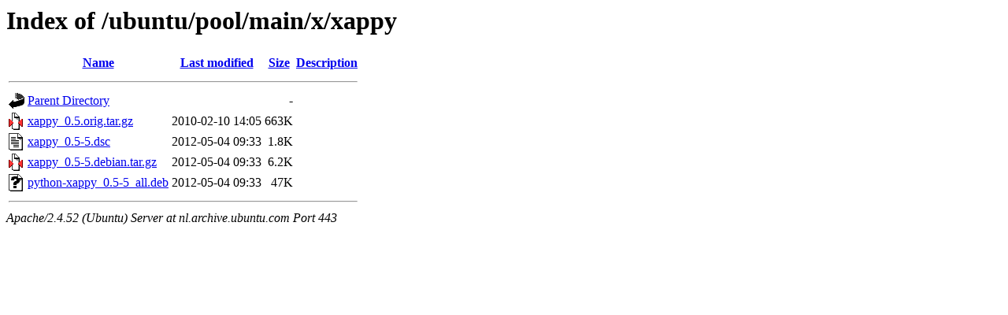

--- FILE ---
content_type: text/html;charset=UTF-8
request_url: https://nl.archive.ubuntu.com/ubuntu/pool/main/x/xappy/?C=D;O=D
body_size: 578
content:
<!DOCTYPE HTML PUBLIC "-//W3C//DTD HTML 3.2 Final//EN">
<html>
 <head>
  <title>Index of /ubuntu/pool/main/x/xappy</title>
 </head>
 <body>
<h1>Index of /ubuntu/pool/main/x/xappy</h1>
  <table>
   <tr><th valign="top"><img src="/icons/blank.gif" alt="[ICO]"></th><th><a href="?C=N;O=A">Name</a></th><th><a href="?C=M;O=A">Last modified</a></th><th><a href="?C=S;O=A">Size</a></th><th><a href="?C=D;O=A">Description</a></th></tr>
   <tr><th colspan="5"><hr></th></tr>
<tr><td valign="top"><img src="/icons/back.gif" alt="[PARENTDIR]"></td><td><a href="/ubuntu/pool/main/x/">Parent Directory</a></td><td>&nbsp;</td><td align="right">  - </td><td>&nbsp;</td></tr>
<tr><td valign="top"><img src="/icons/compressed.gif" alt="[   ]"></td><td><a href="xappy_0.5.orig.tar.gz">xappy_0.5.orig.tar.gz</a></td><td align="right">2010-02-10 14:05  </td><td align="right">663K</td><td>&nbsp;</td></tr>
<tr><td valign="top"><img src="/icons/text.gif" alt="[TXT]"></td><td><a href="xappy_0.5-5.dsc">xappy_0.5-5.dsc</a></td><td align="right">2012-05-04 09:33  </td><td align="right">1.8K</td><td>&nbsp;</td></tr>
<tr><td valign="top"><img src="/icons/compressed.gif" alt="[   ]"></td><td><a href="xappy_0.5-5.debian.tar.gz">xappy_0.5-5.debian.tar.gz</a></td><td align="right">2012-05-04 09:33  </td><td align="right">6.2K</td><td>&nbsp;</td></tr>
<tr><td valign="top"><img src="/icons/unknown.gif" alt="[   ]"></td><td><a href="python-xappy_0.5-5_all.deb">python-xappy_0.5-5_all.deb</a></td><td align="right">2012-05-04 09:33  </td><td align="right"> 47K</td><td>&nbsp;</td></tr>
   <tr><th colspan="5"><hr></th></tr>
</table>
<address>Apache/2.4.52 (Ubuntu) Server at nl.archive.ubuntu.com Port 443</address>
</body></html>
